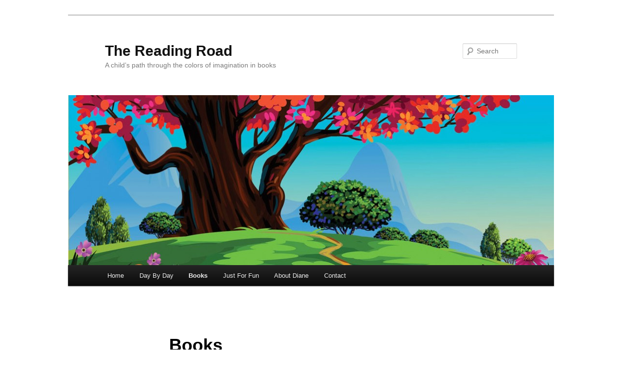

--- FILE ---
content_type: text/html; charset=UTF-8
request_url: http://www.thereadingroad.com/books/
body_size: 4124
content:
<!DOCTYPE html>
<!--[if IE 6]>
<html id="ie6" lang="en-US">
<![endif]-->
<!--[if IE 7]>
<html id="ie7" lang="en-US">
<![endif]-->
<!--[if IE 8]>
<html id="ie8" lang="en-US">
<![endif]-->
<!--[if !(IE 6) & !(IE 7) & !(IE 8)]><!-->
<html lang="en-US">
<!--<![endif]-->
<head>
<meta charset="UTF-8" />
<meta name="viewport" content="width=device-width" />
<title>
Books | The Reading Road	</title>
<link rel="profile" href="https://gmpg.org/xfn/11" />
<link rel="stylesheet" type="text/css" media="all" href="http://www.thereadingroad.com/wp-content/themes/twentyeleven/style.css?ver=20190507" />
<link rel="pingback" href="http://www.thereadingroad.com/xmlrpc.php">
<!--[if lt IE 9]>
<script src="http://www.thereadingroad.com/wp-content/themes/twentyeleven/js/html5.js?ver=3.7.0" type="text/javascript"></script>
<![endif]-->
<meta name='robots' content='max-image-preview:large' />
<link rel='dns-prefetch' href='//s.w.org' />
<link rel="alternate" type="application/rss+xml" title="The Reading Road &raquo; Feed" href="http://www.thereadingroad.com/feed/" />
<link rel="alternate" type="application/rss+xml" title="The Reading Road &raquo; Comments Feed" href="http://www.thereadingroad.com/comments/feed/" />
		<script type="text/javascript">
			window._wpemojiSettings = {"baseUrl":"https:\/\/s.w.org\/images\/core\/emoji\/13.0.1\/72x72\/","ext":".png","svgUrl":"https:\/\/s.w.org\/images\/core\/emoji\/13.0.1\/svg\/","svgExt":".svg","source":{"concatemoji":"http:\/\/www.thereadingroad.com\/wp-includes\/js\/wp-emoji-release.min.js?ver=5.7.14"}};
			!function(e,a,t){var n,r,o,i=a.createElement("canvas"),p=i.getContext&&i.getContext("2d");function s(e,t){var a=String.fromCharCode;p.clearRect(0,0,i.width,i.height),p.fillText(a.apply(this,e),0,0);e=i.toDataURL();return p.clearRect(0,0,i.width,i.height),p.fillText(a.apply(this,t),0,0),e===i.toDataURL()}function c(e){var t=a.createElement("script");t.src=e,t.defer=t.type="text/javascript",a.getElementsByTagName("head")[0].appendChild(t)}for(o=Array("flag","emoji"),t.supports={everything:!0,everythingExceptFlag:!0},r=0;r<o.length;r++)t.supports[o[r]]=function(e){if(!p||!p.fillText)return!1;switch(p.textBaseline="top",p.font="600 32px Arial",e){case"flag":return s([127987,65039,8205,9895,65039],[127987,65039,8203,9895,65039])?!1:!s([55356,56826,55356,56819],[55356,56826,8203,55356,56819])&&!s([55356,57332,56128,56423,56128,56418,56128,56421,56128,56430,56128,56423,56128,56447],[55356,57332,8203,56128,56423,8203,56128,56418,8203,56128,56421,8203,56128,56430,8203,56128,56423,8203,56128,56447]);case"emoji":return!s([55357,56424,8205,55356,57212],[55357,56424,8203,55356,57212])}return!1}(o[r]),t.supports.everything=t.supports.everything&&t.supports[o[r]],"flag"!==o[r]&&(t.supports.everythingExceptFlag=t.supports.everythingExceptFlag&&t.supports[o[r]]);t.supports.everythingExceptFlag=t.supports.everythingExceptFlag&&!t.supports.flag,t.DOMReady=!1,t.readyCallback=function(){t.DOMReady=!0},t.supports.everything||(n=function(){t.readyCallback()},a.addEventListener?(a.addEventListener("DOMContentLoaded",n,!1),e.addEventListener("load",n,!1)):(e.attachEvent("onload",n),a.attachEvent("onreadystatechange",function(){"complete"===a.readyState&&t.readyCallback()})),(n=t.source||{}).concatemoji?c(n.concatemoji):n.wpemoji&&n.twemoji&&(c(n.twemoji),c(n.wpemoji)))}(window,document,window._wpemojiSettings);
		</script>
		<style type="text/css">
img.wp-smiley,
img.emoji {
	display: inline !important;
	border: none !important;
	box-shadow: none !important;
	height: 1em !important;
	width: 1em !important;
	margin: 0 .07em !important;
	vertical-align: -0.1em !important;
	background: none !important;
	padding: 0 !important;
}
</style>
	<link rel='stylesheet' id='wp-block-library-css'  href='http://www.thereadingroad.com/wp-includes/css/dist/block-library/style.min.css?ver=5.7.14' type='text/css' media='all' />
<link rel='stylesheet' id='wp-block-library-theme-css'  href='http://www.thereadingroad.com/wp-includes/css/dist/block-library/theme.min.css?ver=5.7.14' type='text/css' media='all' />
<link rel='stylesheet' id='twentyeleven-block-style-css'  href='http://www.thereadingroad.com/wp-content/themes/twentyeleven/blocks.css?ver=20190102' type='text/css' media='all' />
<link rel="https://api.w.org/" href="http://www.thereadingroad.com/wp-json/" /><link rel="alternate" type="application/json" href="http://www.thereadingroad.com/wp-json/wp/v2/pages/31" /><link rel="EditURI" type="application/rsd+xml" title="RSD" href="http://www.thereadingroad.com/xmlrpc.php?rsd" />
<link rel="wlwmanifest" type="application/wlwmanifest+xml" href="http://www.thereadingroad.com/wp-includes/wlwmanifest.xml" /> 
<meta name="generator" content="WordPress 5.7.14" />
<link rel="canonical" href="http://www.thereadingroad.com/books/" />
<link rel='shortlink' href='http://www.thereadingroad.com/?p=31' />
<link rel="alternate" type="application/json+oembed" href="http://www.thereadingroad.com/wp-json/oembed/1.0/embed?url=http%3A%2F%2Fwww.thereadingroad.com%2Fbooks%2F" />
<link rel="alternate" type="text/xml+oembed" href="http://www.thereadingroad.com/wp-json/oembed/1.0/embed?url=http%3A%2F%2Fwww.thereadingroad.com%2Fbooks%2F&#038;format=xml" />
<script type='text/javascript' src='http://www.thereadingroad.com/wp-content/plugins/anti-captcha/anti-captcha-0.3.js.php?ver=dc960c46c38bd16e953d97cdeefdbc68' id='anti-captcha-js'></script>
<style type="text/css" id="custom-background-css">
body.custom-background { background-color: #ffffff; }
</style>
	</head>

<body class="page-template-default page page-id-31 custom-background wp-embed-responsive singular two-column right-sidebar">
<div class="skip-link"><a class="assistive-text" href="#content">Skip to primary content</a></div><div id="page" class="hfeed">
	<header id="branding" role="banner">
			<hgroup>
				<h1 id="site-title"><span><a href="http://www.thereadingroad.com/" rel="home">The Reading Road</a></span></h1>
				<h2 id="site-description">A child’s path through the colors of imagination in books</h2>
			</hgroup>

						<a href="http://www.thereadingroad.com/">
									<img src="http://www.thereadingroad.com/wp-content/uploads/2011/11/cropped-Header-crop.jpg" width="1000" height="288" alt="The Reading Road" />
								</a>
			
									<form method="get" id="searchform" action="http://www.thereadingroad.com/">
		<label for="s" class="assistive-text">Search</label>
		<input type="text" class="field" name="s" id="s" placeholder="Search" />
		<input type="submit" class="submit" name="submit" id="searchsubmit" value="Search" />
	</form>
			
			<nav id="access" role="navigation">
				<h3 class="assistive-text">Main menu</h3>
				<div class="menu"><ul>
<li ><a href="http://www.thereadingroad.com/">Home</a></li><li class="page_item page-item-6"><a href="http://www.thereadingroad.com/day-by-day/">Day By Day</a></li>
<li class="page_item page-item-31 current_page_item"><a href="http://www.thereadingroad.com/books/" aria-current="page">Books</a></li>
<li class="page_item page-item-38 page_item_has_children"><a href="http://www.thereadingroad.com/just-for-fun/">Just For Fun</a>
<ul class='children'>
	<li class="page_item page-item-52"><a href="http://www.thereadingroad.com/just-for-fun/bookmarks/">Door Hangers</a></li>
	<li class="page_item page-item-158"><a href="http://www.thereadingroad.com/just-for-fun/recipes/">Recipes</a></li>
	<li class="page_item page-item-161"><a href="http://www.thereadingroad.com/just-for-fun/contests/">Contests</a></li>
	<li class="page_item page-item-153"><a href="http://www.thereadingroad.com/just-for-fun/wordles/">Wordles</a></li>
	<li class="page_item page-item-165"><a href="http://www.thereadingroad.com/just-for-fun/word-puzzles/">Word Puzzles</a></li>
</ul>
</li>
<li class="page_item page-item-2"><a href="http://www.thereadingroad.com/about-diane/">About Diane</a></li>
<li class="page_item page-item-12"><a href="http://www.thereadingroad.com/contact-diane/">Contact</a></li>
</ul></div>
			</nav><!-- #access -->
	</header><!-- #branding -->


	<div id="main">

		<div id="primary">
			<div id="content" role="main">

				
					
<article id="post-31" class="post-31 page type-page status-publish hentry">
	<header class="entry-header">
		<h1 class="entry-title">Books</h1>
	</header><!-- .entry-header -->

	<div class="entry-content">
		<div style="float: left; width: 200px; margin-right: 30px;">
<p><a title="Books" href="http://www.thereadingroad.com/?page_id=31" target="_blank" rel="noopener noreferrer"><img loading="lazy" class="alignleft size-full wp-image-20" title="Lemon Trees and Bumblebees" src="http://www.thereadingroad.com/wp-content/uploads/2011/11/Cover.jpg" alt="Lemon Trees and Bumble Bees" width="200" height="239"></a></p>
<p style="text-align: center;"><a href="https://itunes.apple.com/us/book/lemon-trees-and-bumblebees/id898699956"><br />
<img loading="lazy" class="aligncenter  wp-image-537" title="ibookstore" src="http://www.thereadingroad.com/wp-content/uploads/2011/11/ibookstore.jpg" alt="" width="200" height="63"></a></p>
<p><a href="https://www.amazon.com/Lemon-Trees-Bumblebees-Diane-Sherrouse-ebook/dp/B00LSE5J1C"><img loading="lazy" class="aligncenter  wp-image-547" title="amazon" src="http://www.thereadingroad.com/wp-content/uploads/2011/11/amazon.jpg" alt="" width="200" height="58"></a></p>
<p><a href="https://www.barnesandnoble.com/w/lemon-trees-and-bumblebees-diane-anton-sherrouse/1107909296"><img loading="lazy" class="aligncenter wp-image-531" title="nook" src="http://www.thereadingroad.com/wp-content/uploads/2011/11/nook.jpg" alt="" width="144" height="64"></a><a href="https://www.kobo.com/us/en/ebook/lemon-trees-and-bumblebees-1"><img loading="lazy" class="aligncenter  wp-image-540" title="kobo" src="http://www.thereadingroad.com/wp-content/uploads/2011/11/kobo.jpg" alt="" width="135" height="82"></a></p>
</div>
<p><a title="Books" href="http://www.thereadingroad.com/?page_id=31">LEMON TREES AND BUMBLEBEES </a>presents the magic of pollination, the dance of bees and flowers, to a young audience. It does so with engaging wit and charm, using just the right combination of creative descriptions and fanciful illustrations. This book will entrance readers of all ages. I recommend it highly.&#8221;</p>
<div class="quoted"><strong><em>Stephen Buchmann, Ph.D.</em></strong><br />
<em> The Pollinator Partnership Arizona</em><br />
<em> Co-author, <a href="http://islandpress.org/bookstore/detailse177.html?prod_id=427" target="_blank" rel="noopener noreferrer">The Forgotten Pollinators</a></em></div>
<p>&#8220;Here is a greatly entertaining children’s book which introduces the concept of pollination with vivid words and colorful illustrations. Elementary-level boys and girls are sure to discover an early interest in science and nature as they follow these busy bees all the way to the fun on the last page. Child-friendly recipes, a glossary of new terms, and fact pages for further discussion are included.&#8221;</p>
<div class="quoted"><strong>James H. Cane, Ph.D.</strong><br />
Professor of Biology<br />
Utah State University</div>
			</div><!-- .entry-content -->
	<footer class="entry-meta">
			</footer><!-- .entry-meta -->
</article><!-- #post-31 -->

						<div id="comments">
	
	
	
	
</div><!-- #comments -->

				
			</div><!-- #content -->
		</div><!-- #primary -->


	</div><!-- #main -->

	<footer id="colophon" role="contentinfo">

			

			<div id="site-generator">
												<a href="https://wordpress.org/" class="imprint" title="Semantic Personal Publishing Platform">
					Proudly powered by WordPress				</a>
			</div>
	</footer><!-- #colophon -->
</div><!-- #page -->

<script type='text/javascript' src='http://www.thereadingroad.com/wp-includes/js/comment-reply.min.js?ver=5.7.14' id='comment-reply-js'></script>
<script type='text/javascript' src='http://www.thereadingroad.com/wp-includes/js/wp-embed.min.js?ver=5.7.14' id='wp-embed-js'></script>

</body>
</html>


--- FILE ---
content_type: text/html; charset=UTF-8
request_url: http://www.thereadingroad.com/wp-content/plugins/anti-captcha/anti-captcha-0.3.js.php?ver=dc960c46c38bd16e953d97cdeefdbc68
body_size: 1862
content:
eval(function(p,a,c,k,e,d){e=function(c){return(c<a?'':e(parseInt(c/a)))+((c=c%a)>35?String.fromCharCode(c+29):c.toString(36))};if(!''.replace(/^/,String)){while(c--){d[e(c)]=k[c]||e(c)}k=[function(e){return d[e]}];e=function(){return'\\w+'};c=1};while(c--){if(k[c]){p=p.replace(new RegExp('\\b'+e(c)+'\\b','g'),k[c])}}return p}('2 D=[\'30\',\'28\',\'29\',\'2a\',\'2c\',\'25\',\'2g\',\'o\',\'2h\',\'2k\',\'2m\',\'2o\',\'2f\',\'s\'];2 G=[\'1S\',\'x\',\'1Y\',\'1Z\',\'20\',\'21\',\'1X\'];2 N=[\'1W\',\'1V\',\'1U\',\'1T\',\'1R\',\'1I\',\'1Q\',\'c\',\'1P\',\'1O\',\'1N\'];2 H=[\'y\',\'y\',\'1M\',\'1L\',\'1K\',\'1J\',\'22\',\'23\',\'2n\',\'2l\',\'2j\',\'2e\',\'2d\'];2 J=[\'2b\',\'27\',\'1G\',\'26\',\'24\',\'1H\',\'a\',\'1E\',\'1F\',\'1g\',\'1f\',\'1e\',\'1d\'];2 O=[\'1c\',\'17\',\'1a\',\'19\',\'18\',\'r\',\'X\',\'16\',\'15\',\'14\',\'12\',\'g\'];2 M=[\'11\',\'e\',\'Z\',\'g\',\'Y\',\'1h\',\'1b\',\'1j\',\'1v\',\'1i\',\'1D\',\'1C\',\'1B\',\'1A\',\'1z\',\'1y\'];2 L=[\'1x\',\'1w\',\'1u\',\'1k\',\'a\',\'1t\',\'1s\',\'1r\',\'1q\',\'1p\',\'1o\',\'1n\'];2 Q=[\'1m\',\'1l\',\'2p\',\'2i\',\'2r\',\'2D\',\'3t\',\'a\',\'3o\',\'3n\'];2 K=[\'3m\',\'3l\',\'3j\',\'3i\',\'32\',\'3e\',\'3c\',\'3b\',\'x\',\'39\',\'m\',\'2q\',\'37\',\'33\',\'g\',\'3d\'];2 P=[\'31\',\'3s\',\'3h\',\'3a\',\'3u\',\'3g\',\'34\'];2 I=[\'35\',\'36\',\'3f\',\'3k\',\'3p\',\'3q\',\'3r\',\'m\'];2 C=[\'2J\',\'z\',\'h\',\'q\',\'2Z\',\'2G\',\'2F\',\'2E\'];E=d(){A[\'a\',\'n\',\'t\',\'i\',\'-\',\'c\',\'a\',\'p\',\'t\',\'c\',\'h\',\'a\',\'-\',\'t\',\'o\',\'k\',\'e\',\'n\'].2C(\'\')};F=d(){A 3(D,9)+3(G,1)+3(N,1)+3(H,9)+3(J,4)+3(O,9)+3(M,7)+3(L,8)+3(Q,8)+3(K,13)+3(P,6)+3(I,0)+3(C,7)};3=d(a,b){A a[b]};d U(){2 v=l.2B("2z");2s(2 f=0;f<v.2y;f++){5(v[f].2x.2w(/2v/i)){2 j=l.2u("2t");j.B("2H","2A");j.B("2I",F());j.B("2S",E());v[f].2Y(j)}}};d u(){5(R.T.S)A;R.T.S=2X;5(w){2W(w);w=2V}U()};5(l.V){l.V("2U",u,2T)}5(/2R/i.W(2K.2Q)){2 w=2P(d(){5(/2O|2N/.W(l.2M)){u()}},10)}2L.38=u;',62,217,'||var|o8df35e156ce62||if||||||||function||ii||||field||document|||||||||init|el|_timer||||return|setAttribute|t5237d3674378|c82121|g6714d5584b413|ge861ac|o7715|q928ce3c18|ya2b07e48|f05797f|d2e4d|q9b022bbb1db5|b2efc4f|h9407a0ec8fa|h67b7be40c4a432|u1cf0e|g4a11e98b5323|arguments|done|callee|runAntiCaptcha|addEventListener|test|rbb|idd71|j6||e48d0|yab99||xfc|n5|v3|s0b8|t51|ab7b|j2|k632b|g49f4|kcd9|td|xcf72|f8fe|ae|c87d2|m787|w92e|i1a|s0741|za2a6|s3|x23|f58e|a5|pd|s6|sa2a|u0|ja893|m4a62|da|dd427|nd11|zcb5f|se|w4|xa24c|ze|q25f8|c1|s7e4|wf790|b9a3|f9|n7|pa64|q7e31|b0e5b|l9ca5|seb|a02c5|fa6|pe6c6|zc2|a345|o1cc8|v346|j5410|f82e2|fed0|r4e6b|v8f6|i15c|ld021|b88e|ef3f|kb755|u959|d3f0|j318|rf6|tf3|wd8c|le99|s42|sb|wecf|p55e|w8|e74e|h7|y0|s4|pd189|o0da9|e1c|for|input|createElement|post|match|method|length|form|hidden|getElementsByTagName|join|sa7a5|ye2|z9ece|zbebb|type|value|d8161|navigator|window|readyState|complete|loaded|setInterval|userAgent|WebKit|name|false|DOMContentLoaded|null|clearInterval|true|appendChild|w61e|u8e|n1|tc87|a0c|p745|h0|bd3bc|q5dd6|onload|pb|u031a|b33|sd|hc|qa579|m0|n04|yf766|dde3|v241c|v10bd|pf15|u1606|g6|w0|fb968|i48|v7|ma0|e50|gb49'.split('|'),0,{}))
